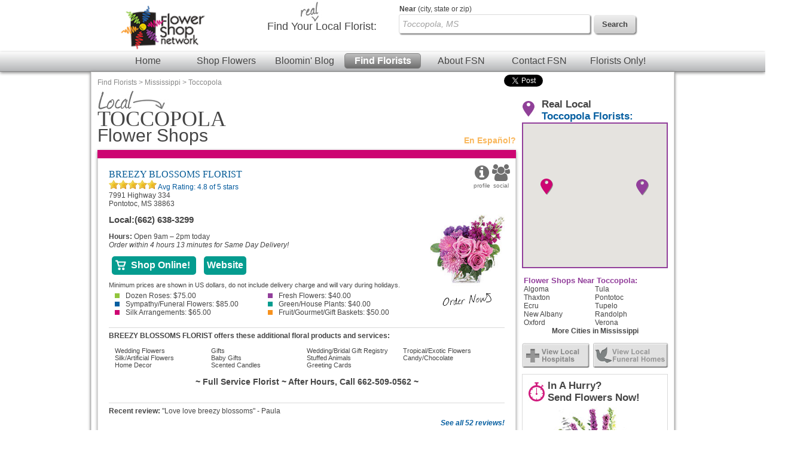

--- FILE ---
content_type: text/html; charset=UTF-8
request_url: https://www.flowershopnetwork.com/florists/USA/MS/Toccopola
body_size: 13596
content:

		<!DOCTYPE html>
		<html  lang="en">
			<head>
                            <!-- Google Tag Manager -->
            <script>(function(w,d,s,l,i){w[l]=w[l]||[];w[l].push({'gtm.start':
                        new Date().getTime(),event:'gtm.js'});var f=d.getElementsByTagName(s)[0],
                        j=d.createElement(s),dl=l!='dataLayer'?'&l='+l:'';j.async=true;j.src=
                        'https://www.googletagmanager.com/gtm.js?id='+i+dl;f.parentNode.insertBefore(j,f);
                        })(window,document,'script','dataLayer','GTM-W4D23SQP');</script>
            <!-- End Google Tag Manager -->
                <script async src="https://www.googletagmanager.com/gtag/js?id=G-4RXZQCT345"></script>
        <script>
            window.dataLayer = window.dataLayer || [];
            function gtag(){dataLayer.push(arguments);}
            gtag('js', new Date());
            if (window.location.protocol === 'https:') {
                gtag('set', { cookie_flags: 'SameSite=Lax; Secure' });
            } else {
                gtag('set', { cookie_flags: 'SameSite=Lax' });
            }
            gtag('config', "G-4RXZQCT345");
        </script>
    									<title>Toccopola, MS Flower Shops | Local Toccopola Florists | Flower Shop Network</title>
					<meta http-equiv="X-UA-Compatible" content="IE=edge">
					<meta name="description" content="Send flowers from a local Toccopola, MS florist using Flower Shop Network. " />
					<meta name="keywords" content="Toccopola MS Flower Shop, Toccopola Mississippi Flower Delivery, Send Flowers Toccopola MS, Toccopola MS Florist, Order Flowers, Buy Flowers " />
											<meta name="viewport" content="width=device-width, initial-scale=1">
										<link rel="canonical" href="https://www.flowershopnetwork.com/florists/USA/MS/Toccopola"/>
								<meta http-equiv="Content-Type" content="text/html; charset=utf-8">
								<link href="/css/styles.css" rel="stylesheet" type="text/css">
				<link rel="stylesheet" href="https://cdn.atwilltech.com/js/jquery/sidr/stylesheets/jquery.sidr.dark.css">
                <script type="text/javascript" src="https://cdn.atwilltech.com/js/jquery/jquery-3.7.1.min.js"></script>
                <script type="text/javascript" src="https://cdn.atwilltech.com/js/jquery/jquery-migrate-3.4.1.min.js"></script>
                <script type="text/javascript" src="https://cdn.atwilltech.com/js/jquery/jquery-ui-1.14.1-fsn-purple/jquery-ui.min.js"></script>
                <link rel="stylesheet" href="https://cdn.atwilltech.com/js/jquery/jquery-ui-1.14.1-fsn-purple/jquery-ui.min.css">
                <link rel="stylesheet" href="https://cdn.atwilltech.com/js/jquery/jquery-ui-1.14.1-fsn-purple/jquery-ui.theme.min.css">
				<script> jQuery.noConflict(); $j = jQuery; </script>
								<script>
					var mobileSafe = 1;
					if($j(window).width() > 974 || !mobileSafe){
						$j('head').append("<link id='dynamicSS' href=\"/css/stylesFull.css\" rel=\"stylesheet\" type=\"text/css\">\n");
					}
					else{
						$j('head').append("<link id='dynamicSS' href=\"/css/stylesMobile.css\" rel=\"stylesheet\" type=\"text/css\">\n");
					}
				</script>
				<script src="https://cdn.atwilltech.com/js/jquery/jquery.event.move/js/jquery.event.move.js"></script> 				<script src="https://cdn.atwilltech.com/js/jquery/jquery.event.swipe/js/jquery.event.swipe.js"></script> 				<link rel="stylesheet" href="https://cdn.atwilltech.com/js/jquery/fancybox/jquery.fancybox.css?v=2.1.3" type="text/css" media="screen" /> 				<script src="https://cdn.atwilltech.com/js/jquery/fancybox/jquery.fancybox.js?v=2.1.3"></script>
				<script src="https://cdn.atwilltech.com/js/jquery/fancybox/jquery.mousewheel-3.0.6.pack.js"></script>

				<script src="https://cdn.atwilltech.com/js/jquery/sidr/jquery.sidr.min.js"></script>
				<script src="https://cdn.atwilltech.com/js/simpleSlider.js"></script>
				<script src="https://cdn.atwilltech.com/js/prototype/prototype.js"></script>
									<script type="text/javascript" src="https://cdn.atwilltech.com/js/scriptaculous/src/scriptaculous.js"></script>
								            <script src="https://maps.google.com/maps/api/js?v=3&amp;key=AIzaSyCgiik7HchDrKTDyZYTU7CdVkgzNW_UmZE" type="text/javascript" defer></script>
            				
                <script type="text/javascript">
                    setTimeout(function() {
                        var a=document.createElement("script");
                        var b=document.getElementsByTagName("script")[0];
                        a.src=document.location.protocol+"//script.crazyegg.com/pages/scripts/0040/3532.js?"+Math.floor(new Date().getTime()/3600000);
                        a.async=true;
                        a.type="text/javascript";
                        b.parentNode.insertBefore(a,b);
                    }, 1);
                </script>
			</head>
			<body class="yui-skin-sam" itemscope itemtype="https://schema.org/WebPage">
                            <!-- Google Tag Manager (noscript) -->
            <noscript><iframe src="https://www.googletagmanager.com/ns.html?id=GTM-W4D23SQP"
                              height="0" width="0" style="display:none;visibility:hidden"></iframe></noscript>
            <!-- End Google Tag Manager (noscript) -->
        				<div class="container gradient">
		    <link rel="stylesheet" href="https://maxcdn.bootstrapcdn.com/font-awesome/4.7.0/css/font-awesome.min.css">
    
			<div class='lowResHeader'>
				<div class='logoBlock'>
  		    <a style='text-decoration:none;' href='/' aria-label='Home Page'>
  		      <img class='compactHeaderLogo' src='/images/FSN-logo-email-SM.png' alt='Flower Shop Network logo'>
  		    </a>
  		    <a id='low-res-menu' href='#container-inner' aria-label='Menu' class='menuIcon'><img src='/images/sm-menu-icon.png' alt='Menu' aria-hidden='true'></a>
  		  </div>
  		  		<div class='lowResSubMenu'>
			<div class='lowResSearch'>
                <div class='search'>
                  <form action="https://www.flowershopnetwork.com/pages/search.php" method="GET" name="frmSearchMain" role="search">
                     <input style='height:20px;' name="addr_city" _label='Find Local Florist by City State or Zip' tabindex="1" type="text"
                        class="blankBoxOut searchBox" value="Toccopola, MS" autocomplete="off"
                        id="lowResSearch" aria-label="Find Local Florist by City State or Zip"  title="Find Local Florist by City State or Zip">
                     <input style="border:none" type="submit" class="lowResSearchButton" value="" aria-label="search">
                </form>
		    </div>
		  </div>
		</div>
		<div style="clear:both"></div>
				<div class='lowResPopOutMenu' id="menuListPopout">
				<ul >
			<li><a href="https://www.flowershopnetwork.com/">Flower Shop Network</a></li>
			<li><a href="https://www.flowershopnetwork.com/"><span class='greenDash'></span>Home</a></li>
			<li><a href="https://www.flowershopnetwork.com/flower-pictures"><span class='pinkDash'></span>Shop Flowers</a></li>
        	<li><a href="https://www.flowershopnetwork.com/blog/"><span class='purpleDash'></span>Bloomin' Blog</a></li>
        	<li><a href="https://www.flowershopnetwork.com/florists/"><span class='tealDash'></span>Find Florists</a></li>
        	<li><a href="https://www.flowershopnetwork.com/contactus"><span class='greenDash'></span>Contact FSN</a></li>
        	<li><a href="https://florist.flowershopnetwork.com"><span class='orangeDash'></span>Florists Only!</a></li>
            <li><a href="https://www.flowershopnetwork.com/about/"><span class='pinkDash'></span>About FSN</a></li>
        	<li class='lowResPopOutEnd'>&nbsp;</li>
	    </ul>
		</div>
    </div>
    <div style="clear:both"></div>
			  
			</div>
			<div id='fixedNav'>
				<center>
	  		<div style='width:980px;'>
	  		  <div class='logoBlock'>
	  		    <a style='text-decoration:none;' href='/' aria-label='Home Page'>
	  		      <img class='compactHeaderLogo' src='/images/FSN-logo-email-SM.png' alt='Flower Shop Network logo'>
	  		    </a>
	  		  </div>
	  		  <div class='compactSearchBlock' style='margin-right:20px;'>
	  		    <div class='search'>
	  		      <form action="https://www.flowershopnetwork.com/pages/search.php" method="GET" name="frmSearchMain" role='search'>
				  	    		      
	    		      <input name="addr_city" id='scrollFloristSearch' _label='Find Local Florist by City State or Zip'
	    		        tabindex="1" type="text" class="blankBoxOut searchBox"
	    		        value="Toccopola, MS" autocomplete="off" 
	    		        style="vertical-align: top;height 22px; margin-top:7px;"
	    		        aria-label='Find Local Florist by City State or Zip' title='Find Local Florist by City State or Zip'>
	    		      <input type='submit' class='searchButton' width="74" height="32"
	    		        style="vertical-align:top; border:0; margin:8px;" value='Search'>
	    		    </form>
	  		    </div>
	  		  </div>
	  		</div>
	  		</center>
				<div style="clear: both"></div>
			  <div style="clear: both"></div>
			  <div class='headerMenuBar'>
			    <a class='headerLink' href='https://www.flowershopnetwork.com/'>Home</a>
			    <a class='headerLink' href='https://www.flowershopnetwork.com/flower-pictures/'>Shop Flowers</a>
			    <a class='headerLink' href='https://www.flowershopnetwork.com/blog/'>Bloomin' Blog</a>
			    <a class='headerLinkSelected' href='https://www.flowershopnetwork.com/florists/'>Find Florists</a>
			    <a class='headerLink' href='https://www.flowershopnetwork.com/about/'>About FSN</a>
			    <a class='headerLink' href='https://www.flowershopnetwork.com/contactus/'>Contact FSN</a>
			    <a class='headerLink' href='https://florist.flowershopnetwork.com'>Florists Only!</a>
			  </div>
			</div>
  		<div class='logoSearchHeader'>
  		<center>
  		<div style='width:974px;'>
  		  <div class='logoBlock'>
  		    <a style='text-decoration:none;' href='/' aria-label='Home Page'>
  		      <img class='headerLogo' src='/images/FSN-logo-email-SM.png' alt='Flower Shop Network logo'>
  		    </a>
  		  </div>
  		  <div class='searchBlock'>
  		    <div class='searchText'><img class='headerReal' src='/images/header-real.jpg' alt=''>Find Your <span class='searchTextBold'>Local Florist</span>:</div>
  		    <div class='search'>
  		    <form action="https://www.flowershopnetwork.com/pages/search.php" method="GET" name="frmSearchMain">
			  			<label class="searchLabelText" for="headerFloristSearch"><span style="font-weight:bold">Near</span> (city, state or zip)</label>
			<input name="addr_city" _label='City, State or Zip' tabindex="1" type="text"
					class="blankBoxOut searchBox" value="Toccopola, MS" 
					autocomplete="off" style="vertical-align: top;" id='headerFloristSearch'>
    		      <input type='submit' class='searchButton' width="74" height="32" style="vertical-align: top; border: 0;" value='Search'>
    		    </form>
  		    </div>
  		  </div>
  		</div>
  		</center>
  		
  		<div style="clear: both"></div>
		  <div style="clear: both"></div>
		  <div class='headerMenuBar'>
		    <a class='headerLink' href='https://www.flowershopnetwork.com/'>Home</a>
		    <a class='headerLink' href='https://www.flowershopnetwork.com/flower-pictures/'>Shop Flowers</a>
		    <a class='headerLink' href='https://www.flowershopnetwork.com/blog/'>Bloomin' Blog</a>
		    <a class='headerLinkSelected' href='https://www.flowershopnetwork.com/florists/'>Find Florists</a>
		    <a class='headerLink' href='https://www.flowershopnetwork.com/about/'>About FSN</a>
		    <a class='headerLink' href='https://www.flowershopnetwork.com/contactus/'>Contact FSN</a>
		    <a class='headerLink' href='https://florist.flowershopnetwork.com'>Florists Only!</a>
		  </div>
		</div>
		<div id='container-inner' class="container-inner"><div class="breadCrumbTrail" itemprop="breadcrumb"><a href="/florists/" title="Find Florists">Find Florists</a> &gt; <a href="/florists/USA/MS" title="Mississippi Florists">Mississippi</a> &gt; <a href="/florists/USA/MS/Toccopola" title="Toccopola Florists">Toccopola</a></div><div class='pageContent'><script>
                $j( document ).ready(function() {
                    $j(".phoneNumber").unbind().click(function () {
                        var telLink = $j(this).find("a").data("tel");
                        var clientId = $j(this).find("a").data("clientid");
                        var myfsnId = $j(this).find("a").data("myfsnid");
                        var clickType = $j(this).find("a").data("clicktype");
                        $j.ajax({
                            url: "https://www.flowershopnetwork.com/relay/xhr/FSN_Util.xhrTrackPhoneClick" ,
                            type: "POST",
                            data: {clientId:clientId, number:telLink, pageType:"1"}
                        }).done(function() {
                            if(clickType!==undefined){
                                _gaq.push(["_trackEvent", "PhoneCall", clickType, myfsnId]);
                            }
                            else{
                                _gaq.push(["_trackEvent", "PhoneCall", "Menu call", myfsnId]);
                            }                            
                            window.location.href="tel:"+telLink;
                        });
                    });
                })
        </script>	<div class="directory-section">
					<h1><img src="/images/citypage-local-large.jpg" alt="Local Toccopola Florists" style="width: 119px; height 35px"> <span class="dirLocation cityName">Toccopola</span> Flower Shops</h1>
						<a title="Flower Shop Network en Espa&ntilde;ol" href="http://es.flowershopnetwork.com/directorio/Mississippi/Toccopola.php" class="es-cross-link">En Espa&ntilde;ol?</a>
		<div class="listings">
		<div class="premium listing-container n1"><div class="premium listing" id="listing-1748031">
				<div class="premium listing-inner">
					<div itemprop="contactPoint" class="more-links">
						
																		<a title="BREEZY BLOSSOMS FLORIST profile" href="/floristProfile/382132">
						<!--<img alt="Profile" src="http://www.flowershopnetwork.com/images/citypage-listing-profile-icon.jpg" style="width: 32px; height: 41px">-->
						<div style="display:inline-block;color: #6F6F6F;text-align: center;">
							<span class="fa fa-info-circle" style="font-size: 28px;"></span>
							<br>
							<span class="my-text" style="font-size: 10px;">profile</span>
						</div>
						</a>
													<a title="Connect with BREEZY BLOSSOMS FLORIST" href="/floristProfile/382132#socialmedia">
							<!--<img alt="Social" src="http://www.flowershopnetwork.com/images/citypage-listing-social-icon.jpg" style="width: 30px; height: 41px">-->
							<div style="display:inline-block;color: #6F6F6F;text-align: center;">
								<span class="fa fa-users" style="font-size: 28px;"></span>
								<br>
								<span class="my-text" style="font-size: 10px;">social</span>
							</div>
							</a>
																									<div itemprop="makesOffer" class="myfsnProduct hideForFull" style="float:right;width:100px;">
								<a title="Order this Purple Blooms of Bliss Floral Arrangement arrangement from BREEZY BLOSSOMS FLORIST online"
								   href="https://www.flowershopnetwork.com/redirmyfsn/6626383299/FSN_LIST/product/va05619/purple-blooms-of-bliss" target="_blank">
									<img itemprop="image" style="width:50px;" src="https://cdn.atwilltech.com/flowerdatabase/p/purple-blooms-of-bliss-floral-arrangement-VA05619.68.jpg" alt="Purple Blooms of Bliss Floral Arrangement"><br>
																			<img itemprop="image" style="width:80px;" src="https://www.flowershopnetwork.com/images/citypage-listing-order-now-icon.gif"  alt="Order Now">
																	</a>
							</div>
											</div>
										<h2 class="name" itemscope itemtype="https://schema.org/Florist">
						<a itemprop="url" title="Visit BREEZY BLOSSOMS FLORIST online" href="https://www.flowershopnetwork.com/redirmyfsn/6626383299/FSN/" target="_blank">							BREEZY BLOSSOMS FLORIST						</a>					</h2>
                    <div class="studio-florist"></div>

					<div itemprop="aggregateRating" id="aggregateRating"><img src="https://cdn.atwilltech.com/fsn/listing_images/star.png" alt=''/><img src="https://cdn.atwilltech.com/fsn/listing_images/star.png" alt=''/><img src="https://cdn.atwilltech.com/fsn/listing_images/star.png" alt=''/><img src="https://cdn.atwilltech.com/fsn/listing_images/star.png" alt=''/><img src="https://cdn.atwilltech.com/fsn/listing_images/star.png" alt=''/><a href="/floristProfile/382132#reviews">							Avg Rating: <span class="average">4.8</span> of 5 stars </nbsp> </a></span>
							</div>
					<div class="addresses">
						<div itemprop="address" itemscope itemtype="https://schema.org/PostalAddress" class="address"><div class="street">7991 Highway 334 </div><div itemprop="streetAddress" class="city">Pontotoc, MS 38863</div></div>					</div>

                    <style>
                        .hours-today > .hours-label {
                            font-weight: bold;
                        }
                        .hours-today > .urgency-banner {
                            font-style: italic;
                        }
                        .hours-today {
                            margin-bottom: 1em;
                        }
                    </style>
                                        <div class="hours-today hideForFull">
                        <span class="hours-label">Hours:</span>
                        Open 9am &ndash; 2pm today<br>                                <div class="urgency-banner">
                                    Order within 4 hours 13 minutes  for Same Day Delivery!                                </div>
                                                    </div>
                    
					<div itemprop="contactPoint" itemscope itemtype="https://schema.org/contactPoint" class="listingInfoContainer">
													<div itemprop="makesOffer" class="myfsnProduct hideForDirectory">
								<a title="Order this Purple Blooms of Bliss Floral Arrangement arrangement from BREEZY BLOSSOMS FLORIST  online"
								   href="https://www.flowershopnetwork.com/redirmyfsn/6626383299/FSN_LIST/product/va05619/purple-blooms-of-bliss" target="_blank"
                                   onclick="gtag('event', '382132 Click', {'event_category': 'Order Now', 'event_label': 'https://www.flowershopnetwork.com/redirmyfsn/6626383299/FSN_LIST/product/va05619/purple-blooms-of-bliss'})">
									<img src="https://cdn.atwilltech.com/flowerdatabase/p/purple-blooms-of-bliss-floral-arrangement-VA05619.167.jpg" width="125" alt="Purple Blooms of Bliss Floral Arrangement"><br>
																			<img src="https://www.flowershopnetwork.com/images/citypage-listing-order-now-icon.gif" alt="Order Now">
																	</a>
							</div>
						

                        <table itemprop="contactPoints" itemscope itemtype="https://schema.org/contactPoint"
                               class="phoneNumbers" role="presentation">
                            <tr itemprop='telephone' class='phoneNumber local'>
                                <th><span class='foHideMobile'>Local:</span> <span class='hideForFull'>
                                <img src='https://www.flowershopnetwork.com/images/directory-call.png' alt=""></span></th>
                                <th><a data-clientid='382132' data-tel='6626383299'
                                       data-myfsnid='6626383299' class="hideLinkForFull" style="color: inherit;"
                                       href='tel:+1-662-638-3299'
                                       onclick="gtag('event', '382132 Click', {'event_category': 'Local Number', 'event_label': '+1-662-638-3299'})">(662) 638-3299</a></th>
                                </tr>                        </table>
                                            <div class="hours-today foHideMobile">
                        <span class="hours-label">Hours:</span>
                        Open 9am &ndash; 2pm today<br>                                <div class="urgency-banner">
                                    Order within 4 hours 13 minutes  for Same Day Delivery!                                </div>
                                                    </div>
                    																<a title='Shop online with BREEZY BLOSSOMS FLORIST' class="website button n1 shopOnline"
						   href="https://www.flowershopnetwork.com/redirmyfsn/6626383299/FSN/" target="_blank"
                           onclick="gtag('event', '382132 Click', {'event_category': 'Shop Online', 'event_label': 'https://www.flowershopnetwork.com/redirmyfsn/6626383299/FSN/'})">
														<img style="display:inline-block;vertical-align:middle;margin-right:3px;width:20px;"
								 src="https://cdn.atwilltech.com/fsn/listing_images/standard-mobile-cart.png"
								 alt="Shop Online" aria-hidden="true">
							<span style="vertical-align: middle;display:inline-block;padding-right:5px">Shop Online!</span>
						</a>
						                                <a title="Visit BREEZY BLOSSOMS FLORIST online"
                                   class="website button n1"
                                   href="http://www.breezyblossomsflorist.com/"
                                   ping="/www/1748031/201441/26563?www.breezyblossomsflorist.com"
                                   target="_blank" onclick="gtag('event', '382132 Click', {'event_category': 'Website 1', 'event_label': 'www.breezyblossomsflorist.com'})"
                                ><span>Website</span></a>
                           
										</div>

					<div itemprop="description" class="minimums"  itemscope itemtype="https://schema.org/Offer" itemprop="priceSpecification">
												<ul>
							<p>Minimum prices are shown in US dollars, do not include delivery charge and will vary during holidays.</p>                                    <div itemprop="price" class="minimum n1">
                                                                                    <a href="https://www.breezyblossomsflorist.com/roses.php" target="_blank">
                                                                                    <span></span>Dozen Roses:
                                        $75.00                                            </a>
                                                                                </div>
                                                                        <div itemprop="price" class="minimum n2">
                                                                                    <a href="https://www.breezyblossomsflorist.com" target="_blank">
                                                                                    <span></span>Fresh Flowers:
                                        $40.00                                            </a>
                                                                                </div>
                                                                        <div itemprop="price" class="minimum n3">
                                                                                    <a href="https://www.breezyblossomsflorist.com/sympathy.php" target="_blank">
                                                                                    <span></span>Sympathy/Funeral Flowers:
                                        $85.00                                            </a>
                                                                                </div>
                                                                        <div itemprop="price" class="minimum n4">
                                                                                    <a href="https://www.breezyblossomsflorist.com/plants.php" target="_blank">
                                                                                    <span></span>Green/House Plants:
                                        $40.00                                            </a>
                                                                                </div>
                                                                        <div itemprop="price" class="minimum n5">
                                                                                <span></span>Silk Arrangements:
                                        $65.00                                    </div>
                                                                        <div itemprop="price" class="minimum n6">
                                                                                    <a href="https://www.breezyblossomsflorist.com/gift-baskets" target="_blank">
                                                                                    <span></span>Fruit/Gourmet/Gift Baskets:
                                        $50.00                                            </a>
                                                                                </div>
                                    						</ul>
					</div>

											<div itemscope itemtype="https://schema.org/Offer"  class="services">
							<p>BREEZY BLOSSOMS FLORIST offers these additional floral products and services:</p>
							<ul>
																	<li itemprop="makesOffer" class="service">
																					Wedding Flowers																			</li>
																	<li itemprop="makesOffer" class="service">
																					Gifts																			</li>
																	<li itemprop="makesOffer" class="service">
																					Wedding/Bridal Gift Registry																			</li>
																	<li itemprop="makesOffer" class="service">
																					Tropical/Exotic Flowers																			</li>
																	<li itemprop="makesOffer" class="service">
																					Silk/Artificial Flowers																			</li>
																	<li itemprop="makesOffer" class="service">
																					Baby Gifts																			</li>
																	<li itemprop="makesOffer" class="service">
																					Stuffed Animals																			</li>
																	<li itemprop="makesOffer" class="service">
																					Candy/Chocolate																			</li>
																	<li itemprop="makesOffer" class="service">
																					Home Decor																			</li>
																	<li itemprop="makesOffer" class="service">
																					Scented Candles																			</li>
																	<li itemprop="makesOffer" class="service">
																					Greeting Cards																			</li>
															</ul>
						</div>
					
					<p class="tagLine">~ Full Service Florist ~ After Hours, Call 662-509-0562 ~</p>
					<div style="clear:both" itemscope itemtype="https://schema.org/Florist"></div>
											<p itemprop="review" class="testimonial">
							<b>Recent review:</b> "Love love breezy blossoms" - Paula						</p>
						<a title="Read all reviews for BREEZY BLOSSOMS FLORIST" href="/floristProfile/382132#reviews">
															See all 52 reviews!
													</a>
									</div>
			</div></div><div class="premium listing-container n2"><div class="premium listing" id="listing-1742105">
				<div class="premium listing-inner">
					<div itemprop="contactPoint" class="more-links">
						
																		<a title="JIM&#039;S LILY PAD FLORIST &amp; GARDEN CTR profile" href="/floristProfile/271565">
						<!--<img alt="Profile" src="http://www.flowershopnetwork.com/images/citypage-listing-profile-icon.jpg" style="width: 32px; height: 41px">-->
						<div style="display:inline-block;color: #6F6F6F;text-align: center;">
							<span class="fa fa-info-circle" style="font-size: 28px;"></span>
							<br>
							<span class="my-text" style="font-size: 10px;">profile</span>
						</div>
						</a>
													<a title="Connect with JIM&#039;S LILY PAD FLORIST &amp; GARDEN CTR" href="/floristProfile/271565#socialmedia">
							<!--<img alt="Social" src="http://www.flowershopnetwork.com/images/citypage-listing-social-icon.jpg" style="width: 30px; height: 41px">-->
							<div style="display:inline-block;color: #6F6F6F;text-align: center;">
								<span class="fa fa-users" style="font-size: 28px;"></span>
								<br>
								<span class="my-text" style="font-size: 10px;">social</span>
							</div>
							</a>
																							</div>
										<h2 class="name" itemscope itemtype="https://schema.org/Florist">
						<a itemprop="url" title="Visit JIM&#039;S LILY PAD FLORIST &amp; GARDEN CTR online" href="https://www.flowershopnetwork.com/www/1742105/125699/26563?www.jimslilypadflorist.com" target="_blank">							JIM'S LILY PAD FLORIST & GARDEN CTR						</a>					</h2>
                    <div class="studio-florist"></div>

					<div itemprop="aggregateRating" id="aggregateRating"><img src="https://cdn.atwilltech.com/fsn/listing_images/star.png" alt=''/><img src="https://cdn.atwilltech.com/fsn/listing_images/star.png" alt=''/><img src="https://cdn.atwilltech.com/fsn/listing_images/star.png" alt=''/><img src="https://cdn.atwilltech.com/fsn/listing_images/star.png" alt=''/><img src="https://cdn.atwilltech.com/fsn/listing_images/star.png" alt=''/><a href="/floristProfile/271565#reviews">							Avg Rating: <span class="average">5.0</span> of 5 stars </nbsp> </a></span>
							</div>
					<div class="addresses">
						<div itemprop="address" itemscope itemtype="https://schema.org/PostalAddress" class="address"><div class="street">252 Turnpike Rd </div><div itemprop="streetAddress" class="city">Pontotoc, MS 38863</div></div>					</div>

                    <style>
                        .hours-today > .hours-label {
                            font-weight: bold;
                        }
                        .hours-today > .urgency-banner {
                            font-style: italic;
                        }
                        .hours-today {
                            margin-bottom: 1em;
                        }
                    </style>
                                        <div class="hours-today hideForFull">
                        <span class="hours-label">Hours:</span>
                        Open 8am &ndash; 12pm today                    </div>
                    
					<div itemprop="contactPoint" itemscope itemtype="https://schema.org/contactPoint" class="listingInfoContainer">
						

                        <table itemprop="contactPoints" itemscope itemtype="https://schema.org/contactPoint"
                               class="phoneNumbers" role="presentation">
                            <tr itemprop='telephone' class='phoneNumber tollfree'>
                                <th>
                                    <span class='foHideMobile'>Toll-Free:</span><span class='hideForFull'>
                                        <img src="https://www.flowershopnetwork.com/images/directory-call.png" alt="">
                                    </span>
                                </th>
                                <th><a data-clientid='271565' 
                                data-tel='8884898988' 
                                data-myfsnid='' class="hideLinkForFull" style="color: inherit;" href='tel:+1-888-489-8988'
                                onclick="gtag('event', '271565 Click', {'event_category': 'Toll-Free Number', 'event_label': '+1-888-489-8988'})">(888) 489-8988</a></th>
                            </tr><tr itemprop='telephone' class='phoneNumber local'>
                                <th><span class='foHideMobile'>Local:</span> <span class='hideForFull'>
                                <img src='https://www.flowershopnetwork.com/images/directory-call.png' alt=""></span></th>
                                <th><a data-clientid='271565' data-tel='6624898988'
                                       data-myfsnid='' class="hideLinkForFull" style="color: inherit;"
                                       href='tel:+1-662-489-8988'
                                       onclick="gtag('event', '271565 Click', {'event_category': 'Local Number', 'event_label': '+1-662-489-8988'})">(662) 489-8988</a></th>
                                </tr>                        </table>
                                            <div class="hours-today foHideMobile">
                        <span class="hours-label">Hours:</span>
                        Open 8am &ndash; 12pm today                    </div>
                    										                                <a title="Visit JIM&#039;S LILY PAD FLORIST &amp; GARDEN CTR online"
                                   class="website button n1"
                                   href="http://www.jimslilypadflorist.com"
                                   ping="/www/1742105/125699/26563?www.jimslilypadflorist.com"
                                   target="_blank" onclick="gtag('event', '271565 Click', {'event_category': 'Website 1', 'event_label': 'www.jimslilypadflorist.com'})"
                                ><span>Website</span></a>
                           
										</div>

					<div itemprop="description" class="minimums"  itemscope itemtype="https://schema.org/Offer" itemprop="priceSpecification">
												<ul>
							<p>Minimum prices are shown in US dollars, do not include delivery charge and will vary during holidays.</p>                                    <div itemprop="price" class="minimum n1">
                                                                                    <a href="/blog/newsletter-february-2005/" target="_blank">
                                                                                    <span></span>Dozen Roses:
                                        $70.00                                            </a>
                                                                                </div>
                                                                        <div itemprop="price" class="minimum n2">
                                                                                    <a href="/blog/newsletter-august-2004/" target="_blank">
                                                                                    <span></span>Fresh Flowers:
                                        $50.00                                            </a>
                                                                                </div>
                                                                        <div itemprop="price" class="minimum n3">
                                                                                    <a href="/blog/newsletter-january-2004/" target="_blank">
                                                                                    <span></span>Sympathy/Funeral Flowers:
                                        $80.00                                            </a>
                                                                                </div>
                                                                        <div itemprop="price" class="minimum n4">
                                                                                    <a href="/blog/newsletter-july-2002/" target="_blank">
                                                                                    <span></span>Green/House Plants:
                                        $55.00                                            </a>
                                                                                </div>
                                                                        <div itemprop="price" class="minimum n5">
                                                                                    <a href="/blog/newsletter-may-2004/" target="_blank">
                                                                                    <span></span>Fruit/Gourmet/Gift Baskets:
                                        $75.00                                            </a>
                                                                                </div>
                                    						</ul>
					</div>

											<div itemscope itemtype="https://schema.org/Offer"  class="services">
							<p>JIM&#039;S LILY PAD FLORIST &amp; GARDEN CTR offers these additional floral products and services:</p>
							<ul>
																	<li itemprop="makesOffer" class="service">
																					Wedding Flowers																			</li>
																	<li itemprop="makesOffer" class="service">
																					Gifts																			</li>
																	<li itemprop="makesOffer" class="service">
																					Tropical/Exotic Flowers																			</li>
																	<li itemprop="makesOffer" class="service">
																					Silk/Artificial Flowers																			</li>
																	<li itemprop="makesOffer" class="service">
																					Baby Gifts																			</li>
																	<li itemprop="makesOffer" class="service">
																					Stuffed Animals																			</li>
																	<li itemprop="makesOffer" class="service">
																					Candy/Chocolate																			</li>
																	<li itemprop="makesOffer" class="service">
																					Home Decor																			</li>
																	<li itemprop="makesOffer" class="service">
																					Scented Candles																			</li>
																	<li itemprop="makesOffer" class="service">
																					Greeting Cards																			</li>
															</ul>
						</div>
					
					<p class="tagLine">~Serving Pontotoc MS and surrounding area for over 40 Years!~</p>
					<div style="clear:both" itemscope itemtype="https://schema.org/Florist"></div>
											<p itemprop="review" class="testimonial">
							<b>Recent review:</b> "The flowers were beautiful. Thank you so much. They loved them. " - Miranda						</p>
						<a title="Read all reviews for JIM&#039;S LILY PAD FLORIST &amp; GARDEN CTR" href="/floristProfile/271565#reviews">
															See full review!
													</a>
									</div>
			</div></div>		</div>
									<div class="holiday-list">
				<h2>Don't forget to send flowers in Toccopola, MS<br>for these Holidays!</h2>
				<div class="holidays">
											<div class="holiday n1">
							<h3>Valentine&#039;s Day - February 14th, 2026</h3>
							<p>Let your Sweetheart know how much you love them on Valentine&#039;s Day, Feb 14th, 2026 by sending flowers from your local Toccopola, MS florist this year!</p>
						</div>
												<div class="holiday n2">
							<h3>Easter - April 5th, 2026</h3>
							<p>Celebrate the beauty of springtime this Easter, Apr 5th, 2026 with a gift of flowers from your local Toccopola, MS florist.</p>
						</div>
												<div class="holiday n3">
							<h3>Admin Professionals Day - April 22nd, 2026</h3>
							<p>Secretary &amp; Administrative Professional&#039;s Day is Apr 22nd, 2026 and to show appreciation for their hard work and dedication, send flowers from your local Toccopola, MS florist.</p>
						</div>
												<div class="holiday n4">
							<h3>Mother&#039;s Day - May 10th, 2026</h3>
							<p>Show love and gratitude on Mother&#039;s Day, May 10th, 2026 by sending your Mom flowers from your local Toccopola, MS florist. Please order early for best results!</p>
						</div>
												<div class="holiday n5">
							<h3>Father&#039;s Day - June 21st, 2026</h3>
							<p>Brighten Dad&#039;s desk at home or the office with flowers or plants from your Toccopola, MS local florist this Father&#039;s Day, Jun 21st, 2026.</p>
						</div>
												<div class="holiday n6">
							<h3>Grandparents Day - September 13th, 2026</h3>
							<p>Remember your grandparents in a special way this Grandparents Day, Sep 13th, 2026. Lift their spirits with flowers from your local Toccopola, MS florist.</p>
						</div>
												<div class="holiday n7">
							<h3>Halloween - October 31st, 2026</h3>
							<p>Celebrate Halloween, Oct 31st, 2026, with all your favorite ghosts and goblins by surprising them with flowers from your local Toccopola, MS florist.</p>
						</div>
												<div class="holiday n8">
							<h3>Thanksgiving - November 26th, 2026</h3>
							<p>Send warm smiles from across the miles this Thanksgiving Nov 26th, 2026 with flowers from your local Toccopola, MS florist.</p>
						</div>
												<div class="holiday n1">
							<h3>Hanukkah - December 5th - 12th, 2026</h3>
							<p>Celebrate the miracle of Hanukkah and the Festival of Lights,  with flowers from your local Toccopola, MS florist.</p>
						</div>
												<div class="holiday n2">
							<h3>Christmas - December 25th, 2026</h3>
							<p>Call your local Toccopola, MS florist and send a gift of flowers along with warm holiday wishes for Christmas, Dec 25th, 2026.</p>
						</div>
										</div>
			</div>
				<div class="social-media-widgets">
			<!--img src="/images/social-dont-forget.png" alt="Don't forget to &rarr;"-->
			<g:plusone size="medium"> </g:plusone>
			<a href="https://twitter.com/share" class="twitter-share-button" data-count="horizontal">Tweet</a><script type="text/javascript" src="https://platform.twitter.com/widgets.js"></script>
		</div>
	</div>
	<div class="directory-aside">
				<div class="map-container" style="display: none">
							<h2>Real Local <span>Toccopola Florists:</span></h2>
						<div class="map"></div>
		</div>
											<div class="nearby-cities">
									<h3>Flower Shops Near Toccopola:</h3>
				<ul>
											<li class="n1"><a title="Algoma, MS Florists" href="/florists/USA/MS/Algoma">
							Algoma						</a></li>
												<li class="n1"><a title="Tula, MS Florists" href="/florists/USA/MS/Tula">
							Tula						</a></li>
												<li class="n1"><a title="Thaxton, MS Florists" href="/florists/USA/MS/Thaxton">
							Thaxton						</a></li>
												<li class="n1"><a title="Pontotoc, MS Florists" href="/florists/USA/MS/Pontotoc">
							Pontotoc						</a></li>
												<li class="n1"><a title="Ecru, MS Florists" href="/florists/USA/MS/Ecru">
							Ecru						</a></li>
												<li class="n1"><a title="Tupelo, MS Florists" href="/florists/USA/MS/Tupelo">
							Tupelo						</a></li>
												<li class="n1"><a title="New Albany, MS Florists" href="/florists/USA/MS/New-Albany">
							New Albany						</a></li>
												<li class="n1"><a title="Randolph, MS Florists" href="/florists/USA/MS/Randolph">
							Randolph						</a></li>
												<li class="n1"><a title="Oxford, MS Florists" href="/florists/USA/MS/Oxford">
							Oxford						</a></li>
												<li class="n1"><a title="Verona, MS Florists" href="/florists/USA/MS/Verona">
							Verona						</a></li>
										</ul>
				<a title="All cities in Mississippi" href="/florists/USA/MS">More Cities in Mississippi</a>
							</div>
				<div class="cross-links"><!-- add event tracking -->
					<a target="_blank" title="Find Toccopola, MS hospitals at FSN Hospitals"
               style="background: url(/images/local-hospitals-hover.jpg) left bottom no-repeat"
               href="https://www.fsnhospitals.com/USA/MS/Toccopola"
               onClick="_gaq.push(['_trackEvent', 'HOS Crosslink', 'Sidebar Click', 'USA/MS/Toccopola']);"
            ><img alt="View Local Hospitals" style="vertical-align: bottom" src="/images/local-hospitals.jpg"></a>
							<a target="_blank" title="Find Toccopola, MS funeral homes at FSN Funeral Homes"
               style="background: url(/images/local-funeral-homes-hover.jpg) left bottom no-repeat"
               href="https://www.fsnfuneralhomes.com/fh/USA/MS/Toccopola"
               onClick="_gaq.push(['_trackEvent', 'FH Crosslink', 'Sidebar Click', 'USA/MS/Toccopola']);"
            ><img alt="Local Funeral Homes" style="vertical-align: bottom" src="/images/local-funeral-homes.jpg"></a>
				</div>
					<div class="holiday-arrangement">
				<h2>In A Hurry?<br>Send Flowers Now!</h2>
				<div class="arrangement">
					<a href="/redirmyfsn/6626383299/FSN_LIST/product/va06019/rainbow-madness" target="_blank"					   title="Send this arrangment to Toccopola, MS">
						<img src="https://cdn.atwilltech.com/flowerdatabase/r/rainbow-madness-floral-design-VA06019.167.jpg" alt="Rainbow Madness Floral Design">
						Send <span style="font-weight:bold">Valentine&#039;s Day</span> Flowers in Toccopola.
					</a>
				</div>
				<p>Click and let us find a <em>real</em> local Toccopola florist for you!</p>
            </div>
							<div class="side-context" style="border-radius:10px;border:1px solid #336699">
				<p><ol style="list-style: none;margin: 3px;padding: 0px;"><h3>Make Your Flower Delivery Go Smoothly!</h3><li style="text-indent:10px">Make sure that you have all the data the florist will need--recipient name, business name, address, phone number, and any special times for delivery.
<br><br><li style="text-indent:10px">Know what you want your card message to say--most flower shops have someone experienced enough to help you write something perfect to go with your flowers, but having an idea before you call will save you lots of time.<br><br><li style="text-indent:10px">If you plan to send flowers to a hospital, have the name and address ready.  If you know of any restrictions for flower delivery (in case the recipient is in a restricted area, for example), let the florist know.<br><br><li style="text-indent:10px">When you send flowers to a funeral home, have the name, address ready.  If there are certain viewing times that will affect the flower delivery, let the florist know.<br><br><li style="text-indent:10px">When working with a florist near Toccopola and you need flowers delivered within the city limits, make sure that you ask the florist if they can make it to Toccopola on the day you need to send flowers and that the florist goes to your Toccopola postal codes.</ol></p>			</div>
									<div class="help-us">
				<img src="/images/citypage-help-us-icon.jpg" style="width: 101px; height: 83px;" alt="">
				<h3>Help Us Help <span>You</span>!</h3>
				<p>
					Let the <span style="font-weight: bold">Toccopola florist</span>
					you connect with know you found them on <span style="font-weight: bold">Flower Shop Network</span>!
				</p>
			</div>
							<div class="wpn-widget">
				<div class="wpn-widget-content">
					<div class="planning-a">Planning a <span class="wedding">Wedding?</span></div>
					<div class="let-us">Let us help!</div>
					<div class="perhaps">Perhaps you are looking for:</div>
					<ul>
													<li><a title="View Cakes &amp; Bakeries at Wedding and Party Network" href="http://www.weddingandpartynetwork.com/c/Cakes-and-Bakeries/l/Mississippi/Toccopola">Cakes &amp; Bakeries</a></li>
													<li><a title="View Wedding &amp; Event Catering at Wedding and Party Network" href="http://www.weddingandpartynetwork.com/c/Caterers-Food-and-Beverages/l/Mississippi/Toccopola">Wedding &amp; Event Catering</a></li>
													<li><a title="View Photographers at Wedding and Party Network" href="http://www.weddingandpartynetwork.com/c/Photographers/l/Mississippi/Toccopola">Photographers</a></li>
													<li><a title="View Limousine Services at Wedding and Party Network" href="http://www.weddingandpartynetwork.com/c/Limousine-Services/l/Mississippi/Toccopola">Limousine Services</a></li>
												<li><a title="Find Wedding Flowers at Wedding and Party Network" href="http://www.weddingandpartynetwork.com/c/Florists-and-Flowers/l/Mississippi/Toccopola">Wedding Flowers</a></li>
					</ul>
					<div class="in-city">in Toccopola, MS?</div>
					<div class="find">Find all things wedding at our sister site,<br>Wedding &amp; Party Network</div>
				</div>
			</div>
			</div>
	<div class="directory-end"></div>
				       <div style="clear:both"></div>
  	    </div>
  	    <div style="clear:both"></div>
  	  </div>
  	  <div style="clear:both"></div>
  	  <center>
  		<div class="footer">
  		    <div class="footerSubBlock">
    		    <div class="footerListHeader">Find Flowers</div>
    		    <ul class="footerList">
    		      <li><a href="https://www.flowershopnetwork.com/flower-pictures/birthday/">Birthday Flowers</a></li>
    		      <li><a href="https://www.flowershopnetwork.com/flower-pictures/anniversary/">Anniversary Flowers</a></li>
    		      <li><a href="https://www.flowershopnetwork.com/flower-pictures/roses/">Rose Arrangements</a></li>
    		      <li><a href="https://www.flowershopnetwork.com/flower-pictures/just-because/">Flowers Just Because</a></li>
    		      <li><a href="https://www.flowershopnetwork.com/flower-pictures/sympathy/">Funeral Flowers</a></li>
    		      <li><a href="https://www.flowershopnetwork.com/flower-pictures/get-well/">Get Well Flowers</a></li>
    		      <li><a href="https://www.flowershopnetwork.com/flower-pictures/all-house-plants/">House Plants</a></li>
    		    </ul>
  		    </div>
  		    <div class="footerSubBlock">
    		    <div class="footerListHeader">Learn & Explore</div>
    		    <ul class="footerList">
    		      <li><a href="https://www.flowershopnetwork.com/blog/">Bloomin' Blog</a></li>
    		      <li><a href="https://www.flowershopnetwork.com/blog/flower-care/">Fresh Flower Care</a></li>
    		      <li><a href="https://www.flowershopnetwork.com/blog/enclosure-card-messages/">Card Messages</a></li>
    		      <li><a href="https://www.flowershopnetwork.com/blog/flower-plant-care-information/">House Plant Care</a></li>
    		      <li><a href="https://www.flowershopnetwork.com/blog/flower-dictionary/">Flower Dictionary</a></li>
    		      <li><a href="https://www.flowershopnetwork.com/pages/floral-holidays.php">Floral Holidays</a></li>
    		      <li><a href="https://www.weddingandpartynetwork.com/gallery/tag/30/Wedding-Flowers">Wedding Flower Pictures</a></li>
    		    </ul>
  		    </div>
  		    <div class="footerSubBlock">
    		    <div class="footerListHeader">For the Florists</div>
    		    <ul class="footerList">
    		      	<li><a href="https://www.fsnf2f.com">FSNf2f.com Login</a></li>
    		      	<li><a href="https://florist.flowershopnetwork.com/membership-benefits">Member Benefits</a></li>
              		<li><a href="https://florist.flowershopnetwork.com/websites">Websites</a></li>
              		<li><a href="https://florist.flowershopnetwork.com/florist-to-florist">FSNf2f</a></li>
              		<li><a href="https://florist.flowershopnetwork.com/websites/email-marketing">Email Campaigns</a></li>
    		      	<li><a href="https://florist.flowershopnetwork.com">Much, Much More!</a></li>
    		    </ul>
  		    </div>
  		    <div class="footerSubBlock" style="border-right:1px solid #dadada;padding-right:15px;">
    		    <div class="footerListHeader">More About Us</div>
    		    <ul class="footerList">
    		      <li><a href="https://www.flowershopnetwork.com/about/">About Us</a></li>
    		      <li><a href="https://www.flowershopnetwork.com/experience/">Our Experience</a></li>
    		      <li><a href="https://www.flowershopnetwork.com/contactus/">Contact Us</a></li>
    		      <li><a href="https://jobs.flowershopnetwork.com/">Careers @ FSN</a></li>
    		      <li><a href="https://www.flowershopnetwork.com/about/reviews.php">Reviews</a></li>
    		      <li><a href="https://www.flowershopnetwork.com/about/link.php">Link to FSN</a></li>
    		      <li><a href="http://es.flowershopnetwork.com/">En Espanol</a></li>
    		      <li><a href="https://www.flowershopnetwork.com/blog/tag/newsletter/">Newsletter</a></li>
    		      <li><a href="https://www.flowershopnetwork.com/sitemap/">Site Map</a></li>
    		      <li><a href="https://www.flowershopnetwork.com/pages/policies.php">Privacy Policy</a></li>
    		      <li><a href="https://www.flowershopnetwork.com/about/termsofuse.php">Terms of Use</a></li>
    		    </ul>
    		    <div class="footerListHeader" style="margin-top:10px;font-size:12px;">We're Social</div>
    		    <div>
								<a title="FSN on Facebook" alt="FSN on Facebook" href="https://www.facebook.com/FanFSN"><img alt="FSN on Facebook" style="border:none;margin-left: 5px;margin-right: 5px;" src="https://www.flowershopnetwork.com/images/social_media/3-32.png" height="32" width="32"></a>
		    <a title="FSN on Youtube" alt="FSN on Youtube" href="https://www.youtube.com/user/flowershopnetwork"><img alt="FSN on Youtube" style="border:none;margin-left: 5px;margin-right: 5px;" src="https://www.flowershopnetwork.com/images/social_media/16-32.png" height="32" width="32"></a>
		    <a title="FSN on Pinterest" alt="FSN on Pinterest" href="https://pinterest.com/flowershopnetwk/"><img alt="FSN on Pinterest" style="border:none;margin-left: 5px;margin-right: 5px;" src="https://www.flowershopnetwork.com/images/social_media/12-32.png" height="32" width="32"></a>
					<a title="FSN RSS Feed" alt="FSN RSS Feed" href="https://www.flowershopnetwork.com/blog/feed/"><img alt="FSN RSS Feed" style="margin-left: 5px;margin-right: 5px;" src="/images/social_media/19-32.png" height="32" width="32"></a>
			    		    </div>
  		    </div>
			<div style="position: absolute; bottom: 2px; right: 2px; font-size: 9px;">fsn-01.local-aws</div>
  		    <div class="footerSubBlock" style="width:250px;text-align:center">
    		    <img class="footerLogo" src="/images/FSN-logo-email-SM.png" alt="">
    		    <div style="font-size:12px">Flower Shop Network is your source for finding a real local florist.</div>
    		    <div class="footerSearch">
    		      <label for="footerFloristSearch"
    		            style='display:block; font-weight:bold;margin-top:20px;text-align:left;padding-left:35px;position:relative;'>
    		        Find Your Local Florist
    		        <img class="footerReal" src="/images/footer-real.png" alt="">
    		      </label>
    		      <form action="https://www.flowershopnetwork.com/pages/search.php" method="post" name="frmSearchMain">
      		      <input name="addr_city" _label='City, State' tabindex="1" type="text" class="blankBoxOut footerSearchBox" id="footerFloristSearch" value="City, State" autocomplete="off" style="vertical-align: top;">
      		      <input type='submit' class='footerSearchButton' width="74" height="32" style="vertical-align: top; border: 0;" value='GO'>
      		    </form>
    		    </div>
  		    </div>
  		    <div style="clear:both"></div>
  		</div>
  	  </center>
  	  <div style="clear:both"></div>
	  </div>

		<script>
		  $j('.blankBoxOut').on('focus', function () {
		      var $element = $j(this);
		      if ($element.attr('_label') === $element.val()) {
		          $element.val('');
                      $element.css({
                          'font-weight': 'bold',
                          'color': '#454545',
                          'font-style': 'normal'
                      });
              }
          });

          $j('.blankBoxOut').on('blur', function () {
              var $element = $j(this);
              if ($element.val() === '') {
                  $element.val($element.attr('_label'))
                      .css({
                          'font-style': 'italic',
                          'color': '#a2a2a2',
                          'font-weight': 'normal'
                      });
              }
          });

		$j(function() {
			var countryIds=[1,2,3,6];
			checkWindowSize();
			$j(".searchBox[name=addr_city], .footerSearchBox[name=addr_city], .gallerySearchBox[name=addr_city]").autocomplete({
				minLength: 2,
                delay: 500,
				source: function(searchTerm, result) {
					$j.ajax({
						type: "GET",
						dataType: "json",
						data: { city: searchTerm.term, autocomplete: 1, countryId: countryIds },
						url: "/xhr/City.xhrSearch",
						success: function(responseData) {
							var options = [];
							$j.each(responseData, function(i, item) {
								var option = {};
								option.label = item.cityName + ', ' + item.stateAbbr;
								option.value = item.cityName + ', ' + item.stateAbbr;
								option.obj = item;
								options.push(option);
							});
							result(options);
						}
					});
				}
			});
		});

		var stickySize = false;
		var pixelRatio = window.devicePixelRatio;
		function checkWindowSize(){
			if(mobileSafe){
				var windowWidth = $j(window).width();
				$j(".container").width(windowWidth);
				simpleSlider.redraw();

				if(pixelRatio > 1 && windowWidth <= 500)
					stickySize = true;
				else
					stickySize = false;

				if(!stickySize){
					if(windowWidth <= 974){
						$j("#fixedNav").hide();
						if(mobileSafe){
							$j('#dynamicSS').attr('href', "/css/stylesMobile.min.css");
						}
					}
					else{
						$j(".lowResPopOutMenu").hide();
						$j('#dynamicSS').attr('href', "/css/stylesFull.min.css");
					}
				}
			}
		}

		$j(window).resize(function() {
				checkWindowSize();
		});

		$j(window).scroll(function() {
				var yPos = ( $j(window).scrollTop() );
				var windowWidth = $j(window).width();
				if(windowWidth > 974 && pixelRatio == 1){
					if(yPos > 100) { // show sticky menu after screen has scrolled down 200px from the top
						$j("#fixedNav").fadeIn();
					} else {
						$j("#fixedNav").fadeOut();
					}
				}
				else{
					$j("#fixedNav").hide();
				}
		});

		$j(document).ready(function() {
		  $j('#low-res-menu').sidr({
			  source:'#menuListPopout',
			  side:'right'
		  });
		  $j(".sidr-inner > ul > li > ul").hide();
		  $j(".sidr-class-foDownArrow").show();
		  $j(".sidr-class-foUpArrow").hide();
		  $j(".sidr-inner > ul > li").click(function(){
				$j(this).find("ul").toggle('fast',function(){
					//After toggle
				});

				$j(this).find(".sidr-class-foDownArrow").toggle();
				$j(this).find(".sidr-class-foUpArrow").toggle();
			});
		});


		$j(".lowResPopOutMenu > ul > li").click(function(){
			$j(this).find("ul").slideToggle('fast',function(){
				//After toggle
			});

			$j(this).find(".foDownArrow").toggle();
			$j(this).find(".foUpArrow").toggle();
		});

	  </script>
      </body>
    </html>
    <script>
	var mapItems = [{"id":"1748031","client":{"name":"BREEZY BLOSSOMS FLORIST"},"addresses":[{"id":"825700","name":"BREEZY BLOSSOM FLORIST","address1":"7991 Highway 334","address2":"","zipId":"34544","latitude":"34.25650","longitude":"-89.23360","goodCoordinates":"1"}],"resident":false,"phoneNumbers":[{"id":"1543128","typeId":"1","formatId":"1","extension":"","contactName":null}]},{"id":"1742105","client":{"name":"JIM'S LILY PAD FLORIST & GARDEN CTR"},"addresses":[{"id":"282491","name":"","address1":"252 Turnpike Rd","address2":"","zipId":"34544","latitude":"34.25510","longitude":"-89.01340","goodCoordinates":"1"}],"resident":false,"phoneNumbers":[{"id":"815794","typeId":"1","formatId":"1","extension":"","contactName":null},{"id":"815795","typeId":"2","formatId":"2","extension":"","contactName":null}]}];
	var mapContainer = $$('.map-container .map').first();
	if(mapContainer && mapItems.length) {
		// needs to be a global function to so it can be called by the google map api when loaded asynchronously
		document.observe("dom:loaded", function() {
			$(mapContainer.parentNode).show();
			mapContainer.addClassName('sidebar-map');
			// focus the map only on residents if there are any. show other map points, but this determines focus
			var hasResident = mapItems.detect(function(item) { return item.resident; }) ? true : false;
			var minLat = null, minLon = null, maxLat = null, maxLon = null;
			mapItems.each(function(item) {
				if(item.resident || !hasResident) {
					var a = item.addresses[0];
					if(parseFloat(a.latitude) < minLat || minLat === null) minLat = parseFloat(a.latitude);
					if(parseFloat(a.longitude) < minLon || minLon === null) minLon = parseFloat(a.longitude);
					if(parseFloat(a.latitude) > maxLat || maxLat === null) maxLat = parseFloat(a.latitude);
					if(parseFloat(a.longitude) > maxLon || maxLon === null) maxLon = parseFloat(a.longitude);
				}
			});
			var map = new google.maps.Map(mapContainer, {
				"center": new google.maps.LatLng((minLat+maxLat)/2, (minLon+maxLon)/2),
				"streetViewControl": false,
				"mapTypeControl": false,
				"mapTypeId": google.maps.MapTypeId.ROADMAP
			});
			map.fitBounds(new google.maps.LatLngBounds(new google.maps.LatLng(minLat, minLon), new google.maps.LatLng(maxLat, maxLon)));
			var l = google.maps.event.addListener(map, "bounds_changed", function() {
				if(map.getZoom() > 12) map.setZoom(12);
				google.maps.event.removeListener(l);
			});

			var mappedListingContainer = null; // the clone that shows up at the top
			var selectedListingContainer = null; // the original that gets hidden
			var maxZIndex = mapItems.length;
			mapItems.sort(function(a, b) { // sort map items from north to south
				if(a.addresses[0].latitude > b.addresses[0].latitude) return -1;
				else if(a.addresses[0].latitude < b.addresses[0].latitude) return 1;
				else return 0;
			});
			mapItems.each(function(item, index) {
				var itemListing = $('listing-'+item.id);
				var itemListingContainer = $(itemListing.parentNode);
				var result = itemListing.parentNode.className.match(/n(\d+)\b/);
				var n = 1;
				if(result) var n = result[1];
				var a = item.addresses[0];
				var coords = new google.maps.LatLng(a.latitude, a.longitude)
				var m = new google.maps.Marker({
					"position": coords,
					"map": map,
					"title": item.client.name,
					"icon": new google.maps.MarkerImage("/images/map-icon"+n+".png"),
					"flat": true,
					"zIndex": index,
					"shape": { "type": "poly", "coords": [10,58,0,10,3,2,10,0,18,3,22,10] } // an approximate polygonal outline of the marker
				});
				google.maps.event.addListener(m, 'click', function() {
					if(mappedListingContainer) mappedListingContainer.remove();
					if(selectedListingContainer) selectedListingContainer.show();

					selectedListingContainer = itemListingContainer;

					mappedListingContainer = selectedListingContainer.clone(true);
					$$('.listings').first().insert({"top": mappedListingContainer});
					var mappedListing = mappedListingContainer.select(".listing").first();
					mappedListing.removeAttribute("id");
					mappedListing.addClassName("mapped-listing");

					mappedListing.select("h3.name").first().insert({"top": new Element("img", { "src": "/images/map-icon"+n+".png" }).setStyle({'margin-top': '-11px'})});

					selectedListingContainer.hide();

					maxZIndex++;
					m.setZIndex(maxZIndex);
				});
			});
		});
	}
	</script>